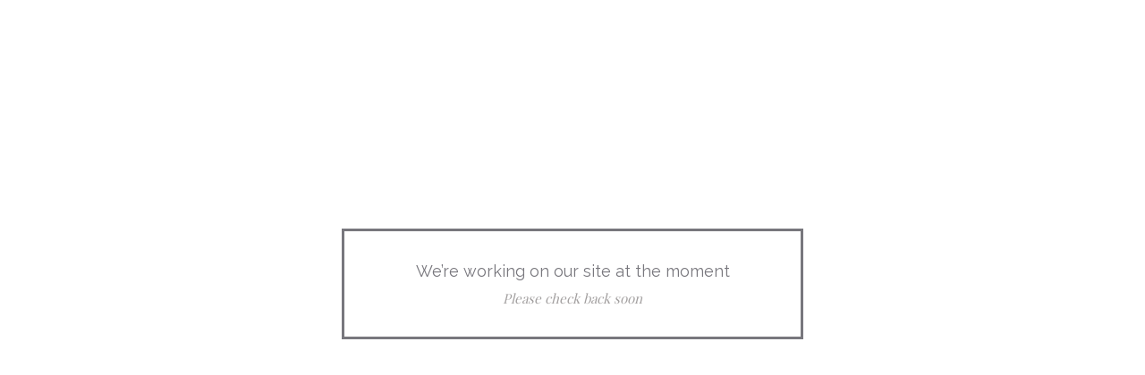

--- FILE ---
content_type: text/html; charset=utf-8
request_url: https://faunayflorashop.bigcartel.com/product/antares-ii-colgante-necklace
body_size: 1977
content:
<!doctype html>
<html lang="en">
  <head>
    <title>Fauna y Flora / Fauna y Flora</title>
  
    <meta charset="UTF-8">
    <meta name="viewport" content="initial-scale=1.0, maximum-scale=1, width=device-width">  

    <link rel="stylesheet" href="/theme_stylesheets/96030907/1623171921/theme.css">    
  
    <!-- IE6-8 support of HTML5 elements -->
    <!--[if lt IE 9]>
    <script src="//html5shim.googlecode.com/svn/trunk/html5.js"></script>
    <![endif]-->
  
    <!-- Served from Big Cartel Storefront -->
<!-- Big Cartel generated meta tags -->
<meta name="generator" content="Big Cartel" />
<meta name="author" content="Fauna y Flora" />
<meta name="description" content="Joyería inspirada en la Naturaleza. Piezas sencillas y delicadas trabajadas con piedras naturales y chapadas en oro de 18kt" />
<meta name="referrer" content="strict-origin-when-cross-origin" />
<meta name="theme_name" content="Luna" />
<meta name="theme_version" content="1.3.8" />
<meta property="og:type" content="website" />
<meta property="og:site_name" content="Fauna y Flora" />
<meta property="og:title" content="Fauna y Flora" />
<meta property="og:url" content="https://faunayflorashop.bigcartel.com/product/antares-ii-colgante-necklace" />
<meta property="og:description" content="Joyería inspirada en la Naturaleza. Piezas sencillas y delicadas trabajadas con piedras naturales y chapadas en oro de 18kt" />
<meta property="og:image" content="https://assets.bigcartel.com/account_images/244695/store.jpg?auto=format&amp;fit=max&amp;h=1200&amp;w=1200" />
<meta property="og:image:secure_url" content="https://assets.bigcartel.com/account_images/244695/store.jpg?auto=format&amp;fit=max&amp;h=1200&amp;w=1200" />
<meta name="twitter:card" content="summary_large_image" />
<meta name="twitter:title" content="Fauna y Flora" />
<meta name="twitter:description" content="Joyería inspirada en la Naturaleza. Piezas sencillas y delicadas trabajadas con piedras naturales y chapadas en oro de 18kt" />
<meta name="twitter:image" content="https://assets.bigcartel.com/account_images/244695/store.jpg?auto=format&amp;fit=max&amp;h=1200&amp;w=1200" />
<!-- end of generated meta tags -->

<!-- Big Cartel generated link tags -->
<link rel="preconnect" href="https://fonts.googleapis.com" />
<link rel="preconnect" href="https://fonts.gstatic.com" crossorigin="true" />
<link rel="stylesheet" href="//fonts.googleapis.com/css?family=Playfair+Display:400,500,700|Raleway:400,700&amp;display=swap" type="text/css" title="Google Fonts" />
<link rel="canonical" href="https://faunayflorashop.bigcartel.com/product/antares-ii-colgante-necklace" />
<link rel="alternate" href="https://faunayflorashop.bigcartel.com/products.xml" type="application/rss+xml" title="Product Feed" />
<link rel="icon" href="/favicon.svg" type="image/svg+xml" />
<link rel="icon" href="/favicon.ico" type="image/x-icon" />
<link rel="apple-touch-icon" href="/apple-touch-icon.png" />
<!-- end of generated link tags -->

<!-- Big Cartel generated structured data -->
<script type="application/ld+json">
{"@context":"https://schema.org","@type":"BreadcrumbList","itemListElement":[{"@type":"ListItem","position":1,"name":"Home","item":"https://faunayflorashop.bigcartel.com/"}]}
</script>

<!-- end of generated structured data -->

<script>
  window.bigcartel = window.bigcartel || {};
  window.bigcartel = {
    ...window.bigcartel,
    ...{"account":{"id":534861,"host":"faunayflorashop.bigcartel.com","bc_host":"faunayflorashop.bigcartel.com","currency":"EUR","country":{"code":"ES","name":"Spain"}},"theme":{"name":"Luna","version":"1.3.8","colors":{"link_hover_color":null,"button_background_color":null,"button_text_color":null,"background_color":"#ffffff","button_hover_background_color":null,"primary_text_color":null,"link_text_color":null}},"checkout":{"payments_enabled":false},"page":{"type":"maintenance"}}
  }
</script>
<script type="text/javascript">
  var _bcaq = _bcaq || [];
  _bcaq.push(['_setUrl','stats1.bigcartel.com']);_bcaq.push(['_trackVisit','534861']);
  (function() {
    var bca = document.createElement('script'); bca.type = 'text/javascript'; bca.async = true;
    bca.src = '/stats.min.js';
    var s = document.getElementsByTagName('script')[0]; s.parentNode.insertBefore(bca, s);
  })();
</script>
<script src="/assets/currency-formatter-e6d2ec3fd19a4c813ec8b993b852eccecac4da727de1c7e1ecbf0a335278e93a.js"></script>
  </head>
  
  <body id="maintenance_page" class="standalone">
    <div class="canvas">      
      <h1>We&#8217;re working on our site at the moment</h1>
      <p>Please check back soon</p>
    </div>
  <script type="text/javascript"
  src="//my.bigcartel.com/account_cookie.js?account_subdomain=faunayflorashop">
</script>

<script defer src="https://static.cloudflareinsights.com/beacon.min.js/vcd15cbe7772f49c399c6a5babf22c1241717689176015" integrity="sha512-ZpsOmlRQV6y907TI0dKBHq9Md29nnaEIPlkf84rnaERnq6zvWvPUqr2ft8M1aS28oN72PdrCzSjY4U6VaAw1EQ==" data-cf-beacon='{"rayId":"9beb203c3b04cf5b","version":"2025.9.1","serverTiming":{"name":{"cfExtPri":true,"cfEdge":true,"cfOrigin":true,"cfL4":true,"cfSpeedBrain":true,"cfCacheStatus":true}},"token":"44d6648085c9451aa740849b0372227e","b":1}' crossorigin="anonymous"></script>
</body>
</html>
